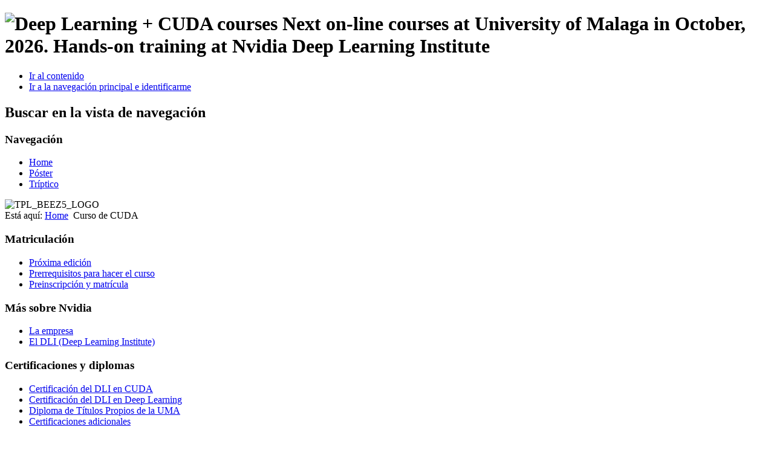

--- FILE ---
content_type: text/html; charset=utf-8
request_url: http://nvidiadli.uma.es/index.php/es/curso-de-cuda
body_size: 3512
content:
<!DOCTYPE html PUBLIC "-//W3C//DTD XHTML 1.0 Transitional//EN" "http://www.w3.org/TR/xhtml1/DTD/xhtml1-transitional.dtd">
<html xmlns="http://www.w3.org/1999/xhtml" xml:lang="es-es" lang="es-es" dir="ltr" >
  <head>
      <base href="http://nvidiadli.uma.es/index.php/es/curso-de-cuda" />
  <meta http-equiv="content-type" content="text/html; charset=utf-8" />
  <meta name="robots" content="index, follow" />
  <meta name="keywords" content="Cursos de Deep Learning, seminarios de Deep Learning, Cursos de Deep Learning DLI UMA,
Cursos de Deep Learning y CUDA, DL CUDA UMA, Deep Learning ujaldon, Deep Learning CUDA, DL+CUDA+UMA, cursos CUDA ujaldon, cursos DLI UMA, Manuel Ujaldon, cursos Nvidia UMA, cursos Deep Learning, cursos CUDA, Curso de Deep Learning y CUDA, cursos de CUDA, seminarios de CUDA" />
  <meta name="rights" content="" />
  <meta name="language" content="es-ES" />
  <meta name="title" content="Elige la subopción que más te interese" />
  <meta name="author" content="Super User" />
  <meta name="description" content="Web de los cursos de Deep Learning y CUDA impartidos por Manuel Ujaldón en la Universidad de Málaga dentro del Deep Learning Institute de Nvidia" />
  <meta name="generator" content="Joomla! 1.6 - Open Source Content Management" />
  <title>Curso de CUDA</title>
  <link href="/templates/beez5/favicon.ico" rel="shortcut icon" type="image/vnd.microsoft.icon" />
  <script type="text/javascript" src="/media/system/js/core.js"></script>
  <script type="text/javascript" src="/media/system/js/mootools-core.js"></script>
  <script type="text/javascript" src="/media/system/js/caption.js"></script>
  <script type="text/javascript" src="/media/system/js/mootools-more.js"></script>

    <link rel="stylesheet" href="/templates/system/css/system.css" type="text/css" />
    <link rel="stylesheet" href="/templates/beez5/css/position.css" type="text/css" media="screen,projection" />
    <link rel="stylesheet" href="/templates/beez5/css/layout.css" type="text/css" media="screen,projection" />
    <link rel="stylesheet" href="/templates/beez5/css/print.css" type="text/css" media="Print" />
    <link rel="stylesheet" href="/templates/beez5/css/beez5.css" type="text/css" />
    <link rel="stylesheet" href="/templates/beez5/css/general.css" type="text/css" />
    <link rel="stylesheet" href="/templates/beez5/css/general_konqueror.css" type="text/css" />
        <!--[if lte IE 6]>
      <link href="/templates/beez5/css/ieonly.css" rel="stylesheet" type="text/css" />
    <![endif]-->
    <!--[if IE 7]>
      <link href="/templates/beez5/css/ie7only.css" rel="stylesheet" type="text/css" />
    <![endif]-->
    <script type="text/javascript" src="/templates/beez5/javascript/md_stylechanger.js"></script>
    <script type="text/javascript" src="/templates/beez5/javascript/hide.js"></script>

    <script type="text/javascript">
      var big ='92%';
      var small='73%';
      var altopen='está abierto';
      var altclose='está cerrado';
      var bildauf='/templates/beez5/images/plus.png';
      var bildzu='/templates/beez5/images/minus.png';
      var rightopen='Abrir información';
      var rightclose='Cerrar información';
      var fontSizeTitle='Tamaño de la fuente';
            var bigger='Mayor';
            var reset='Restablecer';
            var smaller='Menor';
            var biggerTitle='Incrementar tamaño';
            var resetTitle='Usar estilos predeterminados';
            var smallerTitle='Decrementar tamaño';
    </script>

  </head>

  <body>

<div id="all">
  <div id="back">
      <div id="header">
              <div class="logoheader">
          <h1 id="logo">

                    <img src="/images/DLI/banner-top.png" alt="Deep Learning + CUDA courses" />
                    <span class="header1">
          Next on-line courses at University of Malaga in October, 2026. Hands-on training at Nvidia Deep Learning Institute          </span></h1>
        </div><!-- end logoheader -->

          <ul class="skiplinks">
            <li><a href="#main" class="u2">Ir al contenido</a></li>
            <li><a href="#nav" class="u2">Ir a la navegación principal e identificarme</a></li>
                      </ul>
          <h2 class="unseen">Buscar en la vista de navegación</h2>
          <h3 class="unseen">Navegación</h3>
          
<ul class="menu">
<li id="item-464"><a href="/index.php/es/" >Home</a></li><li id="item-444"><a href="http://cms.ac.uma.es/DLI/images/docs-PDF/a4-oct25.pdf" >Póster</a></li><li id="item-207"><a href="http://cms.ac.uma.es/DLI/images/docs-PDF/triptico-oct25.pdf" >Tríptico</a></li></ul>
          <div id="line">
          </div> <!-- end line -->
    <div id="header-image">
      
              <img src="/images/DLI/banner-down.png"  alt="TPL_BEEZ5_LOGO" />
          </div>
          </div><!-- end header -->
        <div id="contentarea">
          <div id="breadcrumbs">
            
              
<div class="breadcrumbs">
Está aquí: <a href="/index.php/es/" class="pathway">Home</a> <img src="/templates/beez5/images/system/arrow.png" alt=""  /> <span>Curso de CUDA</span></div>

          
          </div>

          
                          <div class="left1 leftbigger" id="nav">
            
                <div class="moduletable_menu">
 <h3><span
	class="backh"><span class="backh2"><span class="backh3">Matriculación</span></span></span></h3>
 
<ul class="menu">
<li id="item-527"><a href="/index.php/es/proximas-ediciones" >Próxima edición</a></li><li id="item-492"><a href="/index.php/es/prerrequisitos" >Prerrequisitos para hacer el curso</a></li><li id="item-481"><a href="/index.php/es/preinscripcion-y-matricula-uma" >Preinscripción y matrícula</a></li></ul></div>
<div class="moduletable_menu">
 <h3><span
	class="backh"><span class="backh2"><span class="backh3">Más sobre Nvidia</span></span></span></h3>
 
<ul class="menu">
<li id="item-487"><a href="/index.php/es/descripcion-nvidia" >La empresa</a></li><li id="item-488"><a href="/index.php/es/certificaciones-nvidia" >El DLI (Deep Learning Institute)</a></li></ul></div>
<div class="moduletable_menu">
 <h3><span
	class="backh"><span class="backh2"><span class="backh3">Certificaciones y diplomas</span></span></span></h3>
 
<ul class="menu">
<li id="item-498"><a href="/index.php/es/certificacion-cuda" >Certificación del DLI en CUDA</a></li><li id="item-499"><a href="/index.php/es/certificacion-dl" >Certificación del DLI en Deep Learning</a></li><li id="item-500"><a href="/index.php/es/diploma-tp-uma" >Diploma de Títulos Propios de la UMA</a></li><li id="item-538"><a href="/index.php/es/certifs-adicionales" >Certificaciones adicionales</a></li></ul></div>
<div class="moduletable_menu">
 <h3><span
	class="backh"><span class="backh2"><span class="backh3">Desarrollo del curso</span></span></span></h3>
 
<ul class="menu">
<li id="item-539"><a href="/index.php/es/guia-del-estudiante" >Guia del estudiante</a></li><li id="item-504"><a href="/index.php/es/agenda-de-trabajo" >Agenda de trabajo</a></li><li id="item-506" class="current active parent"><a href="/index.php/es/curso-de-cuda" >Curso de CUDA</a><ul><li id="item-508"><a href="/index.php/es/curso-de-cuda/ficha-curso-cuda" >Ficha</a></li><li id="item-510"><a href="/index.php/es/curso-de-cuda/diapositivas-curso-cuda" >Diapositivas</a></li><li id="item-512"><a href="/index.php/es/curso-de-cuda/bibliografia-curso-cuda" >Enlaces recomendados</a></li><li id="item-548"><a href="/index.php/es/curso-de-cuda/workshops-recomendados-curso-cuda" >Otros workshops recomendados</a></li></ul></li><li id="item-507"><a href="/index.php/es/curso-de-dl" >Curso de Deep Learning</a></li></ul></div>
<div class="moduletable_menu">
 <h3><span
	class="backh"><span class="backh2"><span class="backh3">A usar por el alumno</span></span></span></h3>
 
<ul class="menu">
<li id="item-496"><a href="/index.php/es/portatil-propio" >Portátil propio</a></li><li id="item-531"><a href="/index.php/es/acceso-al-cv-uma" >Acceso al Campus Virtual UMA</a></li></ul></div>
<div class="moduletable_menu">
 <h3><span
	class="backh"><span class="backh2"><span class="backh3">Alumnado</span></span></span></h3>
 
<ul class="menu">
<li id="item-547"><a href="/index.php/es/preinscr-oct23" >11ª edición (Octubre 2023)</a></li><li id="item-549"><a href="/index.php/es/preinscr-oct24" >12ª edición (Octubre 2024)</a></li><li id="item-550"><a href="/index.php/es/preinscr-oct25" >13ª edición (Octubre 2025)</a></li></ul></div>
<div class="moduletable_menu">
 <h3><span
	class="backh"><span class="backh2"><span class="backh3">Profesorado</span></span></span></h3>
 
<ul class="menu">
<li id="item-480"><a href="/index.php/es/manuelujaldon" >Manuel Ujaldón</a></li></ul></div>
<div class="moduletable_menu">
 <h3><span
	class="backh"><span class="backh2"><span class="backh3">Preguntas más frecuentes</span></span></span></h3>
 
<ul class="menu">
<li id="item-518"><a href="/index.php/es/menu-faq-perfil-alumno" >Perfil del alumno</a></li><li id="item-519"><a href="/index.php/es/menu-faq-matriculacion" >Matriculación</a></li><li id="item-520"><a href="/index.php/es/menu-faq-material-de-clase" >Material de clase</a></li><li id="item-521"><a href="/index.php/es/menu-faq-plataforma-del-dli" >Plataforma del DLI</a></li><li id="item-522"><a href="/index.php/es/menu-faq-examen-de-certificaciones" >Examen de las certificaciones</a></li></ul></div>
<div class="moduletable_menu">
 <h3><span
	class="backh"><span class="backh2"><span class="backh3">Encuestas de valoración</span></span></span></h3>
 
<ul class="menu">
<li id="item-525"><a href="/index.php/es/encuesta-opinion-1y2-edicion" >1ª y 2ª edición</a></li><li id="item-534"><a href="/index.php/es/encuesta-opinion-3y4-edicion" >3ª y 4ª edición</a></li><li id="item-543"><a href="/index.php/es/encuesta-opinion-5a8-ediciones" >5ª, 6ª, 7ª y 8ª edición</a></li><li id="item-546"><a href="/index.php/es/encuesta-opinion-9a12-ediciones" >9ª, 10ª, 11ª y 12ª edición</a></li><li id="item-552"><a href="/index.php/es/encuesta-opinion-13a16-ediciones" >13ª edición</a></li><li id="item-544"><a href="/index.php/es/opiniones-5a9-ediciones" >Opiniones de las ediciones 5ª a 13ª</a></li></ul></div>
<div class="moduletable_menu">
 <h3><span
	class="backh"><span class="backh2"><span class="backh3">Redes sociales</span></span></span></h3>
 
<ul class="menu">
<li id="item-516"><a href="https://twitter.com/nvidiadli_uma" >Twitter</a></li><li id="item-517"><a href="https://instagram.com/nvidiadli_uma" >Instagram</a></li></ul></div>

                
                

                          </div><!-- end navi -->
            
          
          <div id="wrapper2" >

            <div id="main">

            
            
              <div class="item-page">
		<h2>
								<a href="/index.php/es/curso-de-dl">
						Elige la subopción que más te interese</a>
						</h2>


		<ul class="actions">
										<li class="print-icon">
						<a href="/index.php/es/curso-de-dl?tmpl=component&amp;print=1&amp;layout=default&amp;page=" title="Imprimir" onclick="window.open(this.href,'win2','status=no,toolbar=no,scrollbars=yes,titlebar=no,menubar=no,resizable=yes,width=640,height=480,directories=no,location=no'); return false;" rel="nofollow"><img src="/media/system/images/printButton.png" alt="Imprimir"  /></a>				</li>
				
								<li class="email-icon">
						<a href="/index.php/es/component/mailto/?tmpl=component&amp;template=beez5&amp;link=aHR0cDovL252aWRpYWRsaS51bWEuZXMvaW5kZXgucGhwL2VzL2N1cnNvLWRlLWRs" title="Correo" onclick="window.open(this.href,'win2','width=400,height=350,menubar=yes,resizable=yes'); return false;"><img src="/media/system/images/emailButton.png" alt="Correo"  /></a>				</li>
												</ul>

	
	

	

	
	<p>
	<span style="font-size: 125%;">Los contenidos de esta opci&oacute;n se han dividido en varias secciones, accesibles a trav&eacute;s del submen&uacute; que acaba de desplegarse en el margen izquierdo. Elige la subopci&oacute;n que m&aacute;s te interese para visualizar aqu&iacute; sus contenidos.</span></p>
 
	</div>

            </div><!-- end main -->

          </div><!-- end wrapper -->

        
      
          <div class="wrap"></div>

        </div> <!-- end contentarea -->

      </div><!-- back -->

    </div><!-- all -->

    <div id="footer-outer">

    
    </div>
      
  </body>
</html>
